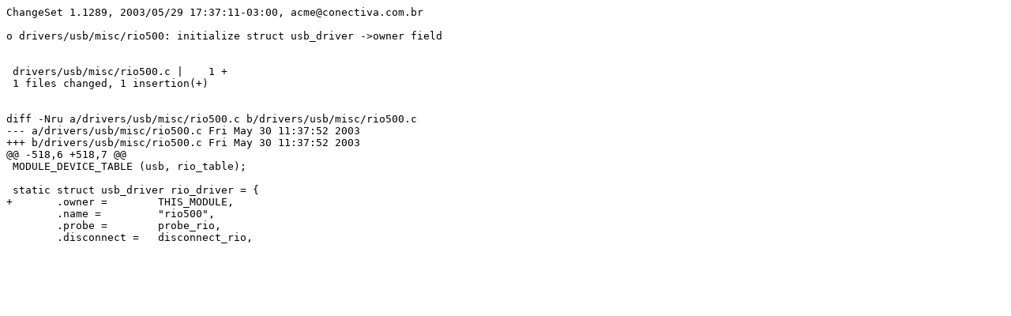

--- FILE ---
content_type: text/x-diff
request_url: https://kebo.pens.ac.id/linux/people/gregkh/usb/2.5/usb-owner-35-2.5.70.patch
body_size: 592
content:
ChangeSet 1.1289, 2003/05/29 17:37:11-03:00, acme@conectiva.com.br

o drivers/usb/misc/rio500: initialize struct usb_driver ->owner field


 drivers/usb/misc/rio500.c |    1 +
 1 files changed, 1 insertion(+)


diff -Nru a/drivers/usb/misc/rio500.c b/drivers/usb/misc/rio500.c
--- a/drivers/usb/misc/rio500.c	Fri May 30 11:37:52 2003
+++ b/drivers/usb/misc/rio500.c	Fri May 30 11:37:52 2003
@@ -518,6 +518,7 @@
 MODULE_DEVICE_TABLE (usb, rio_table);
 
 static struct usb_driver rio_driver = {
+	.owner =	THIS_MODULE,
 	.name =		"rio500",
 	.probe =	probe_rio,
 	.disconnect =	disconnect_rio,
